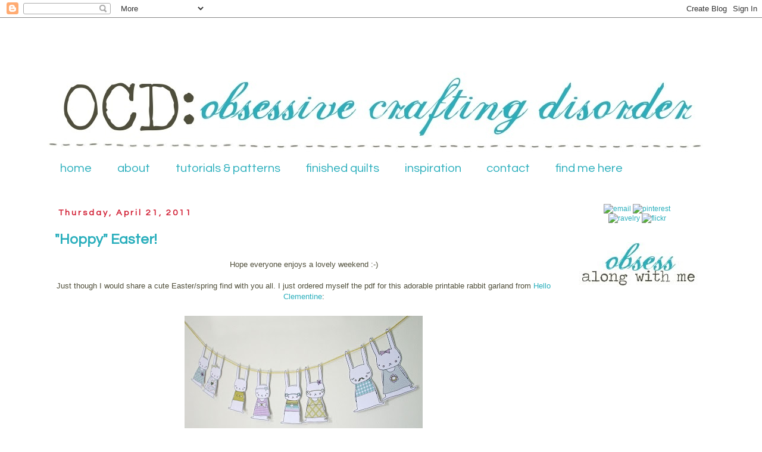

--- FILE ---
content_type: text/html; charset=UTF-8
request_url: https://ocd-obsessivecraftingdisorder.blogspot.com/2011/04/hoppy-easter.html?showComment=1303427286483
body_size: 15206
content:
<!DOCTYPE html>
<html class='v2' dir='ltr' xmlns='http://www.w3.org/1999/xhtml' xmlns:b='http://www.google.com/2005/gml/b' xmlns:data='http://www.google.com/2005/gml/data' xmlns:expr='http://www.google.com/2005/gml/expr'>
<head>
<link href='https://www.blogger.com/static/v1/widgets/335934321-css_bundle_v2.css' rel='stylesheet' type='text/css'/>
<link href="//fonts.googleapis.com/css?family=Questrial" rel="stylesheet" type="text/css">
<meta content='IE=EmulateIE7' http-equiv='X-UA-Compatible'/>
<meta content='width=1100' name='viewport'/>
<meta content='text/html; charset=UTF-8' http-equiv='Content-Type'/>
<meta content='blogger' name='generator'/>
<link href='https://ocd-obsessivecraftingdisorder.blogspot.com/favicon.ico' rel='icon' type='image/x-icon'/>
<link href='http://ocd-obsessivecraftingdisorder.blogspot.com/2011/04/hoppy-easter.html' rel='canonical'/>
<link rel="alternate" type="application/atom+xml" title="ocd: obsessive crafting disorder - Atom" href="https://ocd-obsessivecraftingdisorder.blogspot.com/feeds/posts/default" />
<link rel="alternate" type="application/rss+xml" title="ocd: obsessive crafting disorder - RSS" href="https://ocd-obsessivecraftingdisorder.blogspot.com/feeds/posts/default?alt=rss" />
<link rel="service.post" type="application/atom+xml" title="ocd: obsessive crafting disorder - Atom" href="https://www.blogger.com/feeds/7846470566746088487/posts/default" />

<link rel="alternate" type="application/atom+xml" title="ocd: obsessive crafting disorder - Atom" href="https://ocd-obsessivecraftingdisorder.blogspot.com/feeds/4353209123467307858/comments/default" />
<!--Can't find substitution for tag [blog.ieCssRetrofitLinks]-->
<link href='https://blogger.googleusercontent.com/img/b/R29vZ2xl/AVvXsEhlxS7jOgjH7tQQKa8BCGO_I6fxBN4rFHI0bUXNhE-eE4F2IBs8VBvZqLfi5BM5xCp8LOxde2id1R-za6i6oc_j40Q6mzSni229bCh3rNsZzlkTvSfn6EjE910ys-qqbvV3gn2dCjDMesI/s400/rabbit+garland.bmp' rel='image_src'/>
<meta content='http://ocd-obsessivecraftingdisorder.blogspot.com/2011/04/hoppy-easter.html' property='og:url'/>
<meta content='&quot;Hoppy&quot; Easter!' property='og:title'/>
<meta content='Hope everyone enjoys a lovely weekend :-) Just though I would share a cute Easter/spring find with you all. I just ordered myself the pdf fo...' property='og:description'/>
<meta content='https://blogger.googleusercontent.com/img/b/R29vZ2xl/AVvXsEhlxS7jOgjH7tQQKa8BCGO_I6fxBN4rFHI0bUXNhE-eE4F2IBs8VBvZqLfi5BM5xCp8LOxde2id1R-za6i6oc_j40Q6mzSni229bCh3rNsZzlkTvSfn6EjE910ys-qqbvV3gn2dCjDMesI/w1200-h630-p-k-no-nu/rabbit+garland.bmp' property='og:image'/>
<title>ocd: obsessive crafting disorder: "Hoppy" Easter!</title>
<style type='text/css'>@font-face{font-family:'Bentham';font-style:normal;font-weight:400;font-display:swap;src:url(//fonts.gstatic.com/s/bentham/v20/VdGeAZQPEpYfmHglGWUxCbSJ7y9Y2g.woff2)format('woff2');unicode-range:U+0100-02BA,U+02BD-02C5,U+02C7-02CC,U+02CE-02D7,U+02DD-02FF,U+0304,U+0308,U+0329,U+1D00-1DBF,U+1E00-1E9F,U+1EF2-1EFF,U+2020,U+20A0-20AB,U+20AD-20C0,U+2113,U+2C60-2C7F,U+A720-A7FF;}@font-face{font-family:'Bentham';font-style:normal;font-weight:400;font-display:swap;src:url(//fonts.gstatic.com/s/bentham/v20/VdGeAZQPEpYfmHglGWsxCbSJ7y8.woff2)format('woff2');unicode-range:U+0000-00FF,U+0131,U+0152-0153,U+02BB-02BC,U+02C6,U+02DA,U+02DC,U+0304,U+0308,U+0329,U+2000-206F,U+20AC,U+2122,U+2191,U+2193,U+2212,U+2215,U+FEFF,U+FFFD;}</style>
<style id='page-skin-1' type='text/css'><!--
/*
-----------------------------------------------
Blogger Template Style
Name:     Simple
Designer: Josh Peterson
URL:      www.noaesthetic.com
----------------------------------------------- */
/* Variable definitions
====================
<Variable name="keycolor" description="Main Color" type="color" default="#66bbdd"/>
<Group description="Page Text" selector="body">
<Variable name="body.font" description="Font" type="font"
default="normal normal 12px Arial, Tahoma, Helvetica, FreeSans, sans-serif"/>
<Variable name="body.text.color" description="Text Color" type="color" default="#222222"/>
</Group>
<Group description="Backgrounds" selector=".body-fauxcolumns-outer">
<Variable name="body.background.color" description="Outer Background" type="color" default="#66bbdd"/>
<Variable name="content.background.color" description="Main Background" type="color" default="#ffffff"/>
<Variable name="header.background.color" description="Header Background" type="color" default="transparent"/>
</Group>
<Group description="Links" selector=".main-outer">
<Variable name="link.color" description="Link Color" type="color" default="#29aebc"/>
<Variable name="link.visited.color" description="Visited Color" type="color" default="#888888"/>
<Variable name="link.hover.color" description="Hover Color" type="color" default="#29aebc"/>
</Group>
<Group description="Blog Title" selector=".header h1">
<Variable name="header.font" description="Font" type="font"
default="normal normal 60px Arial, Tahoma, Helvetica, FreeSans, sans-serif"/>
<Variable name="header.text.color" description="Title Color" type="color" default="#3399bb" />
</Group>
<Group description="Blog Description" selector=".header .description">
<Variable name="description.text.color" description="Description Color" type="color"
default="#777777" />
</Group>
<Group description="Tabs Text" selector=".tabs-inner .widget li a">
<Variable name="tabs.font" description="Font" type="font"
default="normal normal 14px Arial, Tahoma, Helvetica, FreeSans, sans-serif"/>
<Variable name="tabs.text.color" description="Text Color" type="color" default="#29aebc"/>
<Variable name="tabs.selected.text.color" description="Selected Color" type="color" default="#4f4e3a"/>
</Group>
<Group description="Tabs Background" selector=".tabs-outer .PageList">
<Variable name="tabs.background.color" description="Background Color" type="color" default="#f5f5f5"/>
<Variable name="tabs.selected.background.color" description="Selected Color" type="color" default="#eeeeee"/>
</Group>
<Group description="Post Title" selector="h3.post-title, .comments h4">
<Variable name="post.title.font" description="Font" type="font"
default="normal normal 22px Arial, Tahoma, Helvetica, FreeSans, sans-serif"/>
</Group>
<Group description="Date Header" selector=".date-header">
<Variable name="date.header.color" description="Text Color" type="color"
default="#666666"/>
<Variable name="date.header.background.color" description="Background Color" type="color"
default="transparent"/>
</Group>
<Group description="Post Footer" selector=".post-footer">
<Variable name="post.footer.text.color" description="Text Color" type="color" default="#666666"/>
<Variable name="post.footer.background.color" description="Background Color" type="color"
default="#f9f9f9"/>
<Variable name="post.footer.border.color" description="Shadow Color" type="color" default="#eeeeee"/>
</Group>
<Group description="Gadgets" selector="h2">
<Variable name="widget.title.font" description="Title Font" type="font"
default="normal bold 11px Arial, Tahoma, Helvetica, FreeSans, sans-serif"/>
<Variable name="widget.title.text.color" description="Title Color" type="color" default="#000000"/>
<Variable name="widget.alternate.text.color" description="Alternate Color" type="color" default="#999999"/>
</Group>
<Group description="Images" selector=".main-inner">
<Variable name="image.background.color" description="Background Color" type="color" default="#ffffff"/>
<Variable name="image.border.color" description="Border Color" type="color" default="#eeeeee"/>
<Variable name="image.text.color" description="Caption Text Color" type="color" default="#666666"/>
</Group>
<Group description="Accents" selector=".content-inner">
<Variable name="body.rule.color" description="Separator Line Color" type="color" default="#eeeeee"/>
<Variable name="tabs.border.color" description="Tabs Border Color" type="color" default="transparent"/>
</Group>
<Variable name="body.background" description="Body Background" type="background"
color="#ffffff" default="$(color) none repeat scroll top left"/>
<Variable name="body.background.override" description="Body Background Override" type="string" default=""/>
<Variable name="body.background.gradient.cap" description="Body Gradient Cap" type="url"
default="url(http://www.blogblog.com/1kt/simple/gradients_light.png)"/>
<Variable name="body.background.gradient.tile" description="Body Gradient Tile" type="url"
default="url(http://www.blogblog.com/1kt/simple/body_gradient_tile_light.png)"/>
<Variable name="content.background.color.selector" description="Content Background Color Selector" type="string" default=".content-inner"/>
<Variable name="content.padding" description="Content Padding" type="length" default="10px"/>
<Variable name="content.padding.horizontal" description="Content Horizontal Padding" type="length" default="10px"/>
<Variable name="content.shadow.spread" description="Content Shadow Spread" type="length" default="40px"/>
<Variable name="content.shadow.spread.webkit" description="Content Shadow Spread (WebKit)" type="length" default="5px"/>
<Variable name="content.shadow.spread.ie" description="Content Shadow Spread (IE)" type="length" default="10px"/>
<Variable name="main.border.width" description="Main Border Width" type="length" default="0"/>
<Variable name="header.background.gradient" description="Header Gradient" type="url" default="none"/>
<Variable name="header.shadow.offset.left" description="Header Shadow Offset Left" type="length" default="-1px"/>
<Variable name="header.shadow.offset.top" description="Header Shadow Offset Top" type="length" default="-1px"/>
<Variable name="header.shadow.spread" description="Header Shadow Spread" type="length" default="1px"/>
<Variable name="header.padding" description="Header Padding" type="length" default="30px"/>
<Variable name="header.border.size" description="Header Border Size" type="length" default="1px"/>
<Variable name="header.bottom.border.size" description="Header Bottom Border Size" type="length" default="1px"/>
<Variable name="header.border.horizontalsize" description="Header Horizontal Border Size" type="length" default="0"/>
<Variable name="description.text.size" description="Description Text Size" type="string" default="140%"/>
<Variable name="tabs.margin.top" description="Tabs Margin Top" type="length" default="0" />
<Variable name="tabs.margin.side" description="Tabs Side Margin" type="length" default="30px" />
<Variable name="tabs.background.gradient" description="Tabs Background Gradient" type="url"
default="url(http://www.blogblog.com/1kt/simple/gradients_light.png)"/>
<Variable name="tabs.border.width" description="Tabs Border Width" type="length" default="1px"/>
<Variable name="tabs.bevel.border.width" description="Tabs Bevel Border Width" type="length" default="1px"/>
<Variable name="date.header.padding" description="Date Header Padding" type="string" default="inherit"/>
<Variable name="date.header.letterspacing" description="Date Header Letter Spacing" type="string" default="inherit"/>
<Variable name="date.header.margin" description="Date Header Margin" type="string" default="inherit"/>
<Variable name="post.margin.bottom" description="Post Bottom Margin" type="length" default="25px"/>
<Variable name="image.border.small.size" description="Image Border Small Size" type="length" default="2px"/>
<Variable name="image.border.large.size" description="Image Border Large Size" type="length" default="5px"/>
<Variable name="page.width.selector" description="Page Width Selector" type="string" default=".region-inner"/>
<Variable name="page.width" description="Page Width" type="string" default="auto"/>
<Variable name="main.section.margin" description="Main Section Margin" type="length" default="15px"/>
<Variable name="main.padding" description="Main Padding" type="length" default="15px"/>
<Variable name="main.padding.top" description="Main Padding Top" type="length" default="30px"/>
<Variable name="main.padding.bottom" description="Main Padding Bottom" type="length" default="30px"/>
<Variable name="paging.background"
color="#ffffff"
description="Background of blog paging area" type="background"
default="transparent none no-repeat scroll top center"/>
<Variable name="footer.bevel" description="Bevel border length of footer" type="length" default="0"/>
<Variable name="mobile.background.overlay" description="Mobile Background Overlay" type="string"
default="transparent none repeat scroll top left"/>
<Variable name="mobile.background.size" description="Mobile Background Size" type="string" default="auto"/>
<Variable name="mobile.button.color" description="Mobile Button Color" type="color" default="#ffffff" />
<Variable name="startSide" description="Side where text starts in blog language" type="automatic" default="left"/>
<Variable name="endSide" description="Side where text ends in blog language" type="automatic" default="right"/>
*/
/* Content
----------------------------------------------- */
body {
font: normal normal 12px 'Trebuchet MS', Trebuchet, Verdana, sans-serif;
color: #666666;
background: #ffffff none no-repeat scroll center center;
padding: 0 0 0 0;
}
html body .region-inner {
min-width: 0;
max-width: 100%;
width: auto;
}
a:link {
text-decoration:none;
color: #29aebc;
}
a:visited {
text-decoration:none;
color: #888888;
}
a:hover {
text-decoration:underline;
color: #d22136;
}
.body-fauxcolumn-outer .fauxcolumn-inner {
background: transparent none repeat scroll top left;
_background-image: none;
}
.body-fauxcolumn-outer .cap-top {
position: absolute;
z-index: 1;
height: 400px;
width: 100%;
background: #ffffff none no-repeat scroll center center;
}
.body-fauxcolumn-outer .cap-top .cap-left {
width: 100%;
background: transparent none repeat-x scroll top left;
_background-image: none;
}
.content-outer {
-moz-box-shadow: 0 0 0 rgba(0, 0, 0, .15);
-webkit-box-shadow: 0 0 0 rgba(0, 0, 0, .15);
-goog-ms-box-shadow: 0 0 0 #333333;
box-shadow: 0 0 0 rgba(0, 0, 0, .15);
margin-bottom: 1px;
}
.content-inner {
padding: 10px 40px;
}
.content-inner {
background-color: #ffffff;
}
/* Header
----------------------------------------------- */
.header-outer {
background: transparent none repeat-x scroll 0 -400px;
_background-image: none;
border-top:  0px dashed #D22136;
border-right:  0px dashed #D22136;
border-bottom:  0px dashed #D22136;
border-left:  0px dashed #D22136;
}
.Header h1 {
font: normal normal 40px 'Trebuchet MS',Trebuchet,Verdana,sans-serif;
color: #000000;
text-shadow: 0 0 0 rgba(0, 0, 0, .2);
}
.Header h1 a {
color: #000000;
}
.Header .description {
font-size: 18px;
color: #000000;
}
.header-inner .Header .titlewrapper {
padding: 22px 0;
}
.header-inner .Header .descriptionwrapper {
padding: 0 0;
}
/* Tabs
----------------------------------------------- */
.tabs-inner .section:first-child {
border-top: 0 solid #ffffff;
}
.tabs-inner .section:first-child ul {
margin-top: -1px;
border-top: 1px solid #ffffff;
border-left: 1px solid #ffffff;
border-right: 1px solid #ffffff;
}
.tabs-inner .widget ul {
background: transparent none repeat-x scroll 0 -800px;
_background-image: none;
border-bottom: 1px solid #ffffff;
margin-top: 0;
margin-left: -30px;
margin-right: -30px;
}
.tabs-inner .widget li a {
display: inline-block;
padding: .6em 1em;
font-family: 'Questrial', sans-serif;
font-size: 170%;
border-left: 1px solid #ffffff;
border-right: 1px solid #ffffff;
}
.tabs-inner .widget li:first-child a {
border-left: none;
}
.tabs-inner .widget li.selected a, .tabs-inner .widget li a:hover {
background-color: #ffffff;
text-decoration: none;
}
/* Columns
----------------------------------------------- */
.main-outer {
border-top: 0 solid transparent;
}
.fauxcolumn-left-outer .fauxcolumn-inner {
border-right: 1px solid transparent;
}
.fauxcolumn-right-outer .fauxcolumn-inner {
border-left: 1px solid transparent;
}
/* Headings
----------------------------------------------- */
h2 {
margin: 0 0 1em 0;
font-family: 'Questrial', sans-serif;
color: #29aebc;
font-size: 150%;
text-transform: none;
}
/* Widgets
----------------------------------------------- */
.widget .zippy {
color: #29aebc;
text-shadow: 2px 2px 1px rgba(0, 0, 0, .1);
}
.widget .popular-posts ul {
list-style: none;
}
/* Posts
----------------------------------------------- */
.date-header span {
font-family: 'Questrial', sans-serif;
font-size: 80%;
background-color: #ffffff;
color: #d22136;
padding: 0.4em;
letter-spacing: 3px;
margin: inherit;
}
.main-inner {
padding-top: 35px;
padding-bottom: 65px;
}
.main-inner .column-center-inner {
padding: 0 0;
}
.main-inner .column-center-inner .section {
margin: 0 1em;
}
.post {
margin: 0 0 45px 0;
}
h3.post-title, .comments h4 {
font-family: 'Questrial', sans-serif;
font-size: 200%;
color: #29aebc;
margin: .75em 0 0;
}
.post-body {
font-size: 110%;
color: #4f4e3a;
line-height: 1.4;
position: relative;
}
.post-body img, .post-body .tr-caption-container, .Profile img, .Image img,
.BlogList .item-thumbnail img {
padding: 2px;
background: #ffffff;
border: 0px solid #ffffff;
-moz-box-shadow: 0px 0px 0px rgba(0, 0, 0, .1);
-webkit-box-shadow: 0px 0px 0px rgba(0, 0, 0, .1);
box-shadow: 0px 0px 0px rgba(0, 0, 0, .1);
}
.post-body img, .post-body .tr-caption-container {
padding: 5px;
}
.post-body .tr-caption-container {
color: #666666;
}
.post-body .tr-caption-container img {
padding: 0;
background: transparent;
border: none;
-moz-box-shadow: 0 0 0 rgba(0, 0, 0, .1);
-webkit-box-shadow: 0 0 0 rgba(0, 0, 0, .1);
box-shadow: 0 0 0 rgba(0, 0, 0, .1);
}
.post-header {
margin: 0 0 1.5em;
line-height: 1.6;
font-size: 90%;
}
.post-footer {
margin: 20px -2px 0;
padding: 5px 10px;
color: #666666;
background-color: #ffffff;
border-bottom: 1px solid 4f4e3a;
line-height: 1.6;
font-size: 90%;
}
#comments .comment-author {
padding-top: 1.5em;
border-top: 3px dashed #d22136;
background-position: 0 1.5em;
}
#comments .comment-author:first-child {
padding-top: 0;
border-top: none;
}
.avatar-image-container {
margin: .2em 0 0;
}
#comments .avatar-image-container img {
border: 1px solid #ffffff;
}
/* Accents
---------------------------------------------- */
.section-columns td.columns-cell {
border-left: 1px solid transparent;
}
.blog-pager {
background: transparent url(//www.blogblog.com/1kt/simple/paging_dot.png) repeat-x scroll top center;
}
.blog-pager-older-link, .home-link,
.blog-pager-newer-link {
background-color: #ffffff;
padding: 5px;
}
.footer-outer {
border-top: 1px dashed #d22136;
}
/* Mobile
----------------------------------------------- */
body.mobile  {
background-size: auto;
}
.mobile .body-fauxcolumn-outer {
background: transparent none repeat scroll top left;
}
.mobile .body-fauxcolumn-outer .cap-top {
background-size: 100% auto;
}
.mobile .content-outer {
-webkit-box-shadow: 0 0 3px rgba(0, 0, 0, .15);
box-shadow: 0 0 3px rgba(0, 0, 0, .15);
padding: 0 0;
}
body.mobile .AdSense {
margin: 0 -0;
}
.mobile .tabs-inner .widget ul {
margin-left: 0;
margin-right: 0;
}
.mobile .post {
margin: 0;
}
.mobile .main-inner .column-center-inner .section {
margin: 0;
}
.mobile .date-header span {
padding: 0.1em 10px;
margin: 0 -10px;
}
.mobile h3.post-title {
margin: 0;
}
.mobile .blog-pager {
background: transparent none no-repeat scroll top center;
}
.mobile .footer-outer {
border-top: none;
}
.mobile .main-inner, .mobile .footer-inner {
background-color: #ffffff;
}
.mobile-index-contents {
color: #666666;
}
.mobile-link-button {
background-color: #29aebc;
}
.mobile-link-button a:link, .mobile-link-button a:visited {
color: #ffffff;
}
.mobile .tabs-inner .section:first-child {
border-top: none;
}
.mobile .tabs-inner .PageList .widget-content {
background-color: #eeeeee;
color: #4f4e3a;
border-top: 1px solid #ffffff;
border-bottom: 1px solid #ffffff;
}
.mobile .tabs-inner .PageList .widget-content .pagelist-arrow {
border-left: 1px solid #ffffff;
}

--></style>
<style id='template-skin-1' type='text/css'><!--
body {
min-width: 1200px;
}
.content-outer, .content-fauxcolumn-outer, .region-inner {
min-width: 1200px;
max-width: 1200px;
_width: 1200px;
}
.main-inner .columns {
padding-left: 0px;
padding-right: 260px;
}
.main-inner .fauxcolumn-center-outer {
left: 0px;
right: 260px;
/* IE6 does not respect left and right together */
_width: expression(this.parentNode.offsetWidth -
parseInt("0px") -
parseInt("260px") + 'px');
}
.main-inner .fauxcolumn-left-outer {
width: 0px;
}
.main-inner .fauxcolumn-right-outer {
width: 260px;
}
.main-inner .column-left-outer {
width: 0px;
right: 100%;
margin-left: -0px;
}
.main-inner .column-right-outer {
width: 260px;
margin-right: -260px;
}
#layout {
min-width: 0;
}
#layout .content-outer {
min-width: 0;
width: 800px;
}
#layout .region-inner {
min-width: 0;
width: auto;
}
--></style>
<link href='https://www.blogger.com/dyn-css/authorization.css?targetBlogID=7846470566746088487&amp;zx=e3a579ab-f0db-456d-8c98-14947e37558a' media='none' onload='if(media!=&#39;all&#39;)media=&#39;all&#39;' rel='stylesheet'/><noscript><link href='https://www.blogger.com/dyn-css/authorization.css?targetBlogID=7846470566746088487&amp;zx=e3a579ab-f0db-456d-8c98-14947e37558a' rel='stylesheet'/></noscript>
<meta name='google-adsense-platform-account' content='ca-host-pub-1556223355139109'/>
<meta name='google-adsense-platform-domain' content='blogspot.com'/>

</head>
<body class='loading'>
<div class='navbar section' id='navbar'><div class='widget Navbar' data-version='1' id='Navbar1'><script type="text/javascript">
    function setAttributeOnload(object, attribute, val) {
      if(window.addEventListener) {
        window.addEventListener('load',
          function(){ object[attribute] = val; }, false);
      } else {
        window.attachEvent('onload', function(){ object[attribute] = val; });
      }
    }
  </script>
<div id="navbar-iframe-container"></div>
<script type="text/javascript" src="https://apis.google.com/js/platform.js"></script>
<script type="text/javascript">
      gapi.load("gapi.iframes:gapi.iframes.style.bubble", function() {
        if (gapi.iframes && gapi.iframes.getContext) {
          gapi.iframes.getContext().openChild({
              url: 'https://www.blogger.com/navbar/7846470566746088487?po\x3d4353209123467307858\x26origin\x3dhttps://ocd-obsessivecraftingdisorder.blogspot.com',
              where: document.getElementById("navbar-iframe-container"),
              id: "navbar-iframe"
          });
        }
      });
    </script><script type="text/javascript">
(function() {
var script = document.createElement('script');
script.type = 'text/javascript';
script.src = '//pagead2.googlesyndication.com/pagead/js/google_top_exp.js';
var head = document.getElementsByTagName('head')[0];
if (head) {
head.appendChild(script);
}})();
</script>
</div></div>
<div class='body-fauxcolumns'>
<div class='fauxcolumn-outer body-fauxcolumn-outer'>
<div class='cap-top'>
<div class='cap-left'></div>
<div class='cap-right'></div>
</div>
<div class='fauxborder-left'>
<div class='fauxborder-right'></div>
<div class='fauxcolumn-inner'>
</div>
</div>
<div class='cap-bottom'>
<div class='cap-left'></div>
<div class='cap-right'></div>
</div>
</div>
</div>
<div class='content'>
<div class='content-fauxcolumns'>
<div class='fauxcolumn-outer content-fauxcolumn-outer'>
<div class='cap-top'>
<div class='cap-left'></div>
<div class='cap-right'></div>
</div>
<div class='fauxborder-left'>
<div class='fauxborder-right'></div>
<div class='fauxcolumn-inner'>
</div>
</div>
<div class='cap-bottom'>
<div class='cap-left'></div>
<div class='cap-right'></div>
</div>
</div>
</div>
<div class='content-outer'>
<div class='content-cap-top cap-top'>
<div class='cap-left'></div>
<div class='cap-right'></div>
</div>
<div class='fauxborder-left content-fauxborder-left'>
<div class='fauxborder-right content-fauxborder-right'></div>
<div class='content-inner'>
<header>
<div class='header-outer'>
<div class='header-cap-top cap-top'>
<div class='cap-left'></div>
<div class='cap-right'></div>
</div>
<div class='fauxborder-left header-fauxborder-left'>
<div class='fauxborder-right header-fauxborder-right'></div>
<div class='region-inner header-inner'>
<div class='header section' id='header'><div class='widget Header' data-version='1' id='Header1'>
<div id='header-inner'>
<a href='https://ocd-obsessivecraftingdisorder.blogspot.com/' style='display: block'>
<img alt='ocd: obsessive crafting disorder' height='219px; ' id='Header1_headerimg' src='https://blogger.googleusercontent.com/img/b/R29vZ2xl/AVvXsEjUuflmyivJg5uiBIUl3JBe8L9I6Zv1Vm7SO6F04YCQrQ6WZvcKDArQmTocMBNJaY5OMJ3jl9f1_3P1Mlk6sgouAX4ydDEa8yP5vyB9RKIpo38U-5lv1k1qE8OH6skGePly5Z_EVjHSbd8/s1120/ocd+blog+different+font+stitching.jpg' style='display: block' width='1100px; '/>
</a>
</div>
</div></div>
</div>
</div>
<div class='header-cap-bottom cap-bottom'>
<div class='cap-left'></div>
<div class='cap-right'></div>
</div>
</div>
</header>
<div class='tabs-outer'>
<div class='tabs-cap-top cap-top'>
<div class='cap-left'></div>
<div class='cap-right'></div>
</div>
<div class='fauxborder-left tabs-fauxborder-left'>
<div class='fauxborder-right tabs-fauxborder-right'></div>
<div class='region-inner tabs-inner'>
<div class='tabs section' id='crosscol'><div class='widget PageList' data-version='1' id='PageList1'>
<h2>Pages</h2>
<div class='widget-content'>
<ul>
<li>
<a href='https://ocd-obsessivecraftingdisorder.blogspot.com/'>home</a>
</li>
<li>
<a href='https://ocd-obsessivecraftingdisorder.blogspot.com/p/about.html'>about</a>
</li>
<li>
<a href='https://ocd-obsessivecraftingdisorder.blogspot.com/p/tutorials-patterns.html'>tutorials &amp; patterns</a>
</li>
<li>
<a href='https://ocd-obsessivecraftingdisorder.blogspot.com/p/finished-quilts.html'>finished quilts</a>
</li>
<li>
<a href='https://ocd-obsessivecraftingdisorder.blogspot.com/p/inspiration.html'>inspiration</a>
</li>
<li>
<a href='https://ocd-obsessivecraftingdisorder.blogspot.com/p/contact.html'>contact</a>
</li>
<li>
<a href='https://ocd-obsessivecraftingdisorder.blogspot.com/p/find-me-here.html'>find me here</a>
</li>
</ul>
<div class='clear'></div>
</div>
</div></div>
<div class='tabs no-items section' id='crosscol-overflow'></div>
</div>
</div>
<div class='tabs-cap-bottom cap-bottom'>
<div class='cap-left'></div>
<div class='cap-right'></div>
</div>
</div>
<div class='main-outer'>
<div class='main-cap-top cap-top'>
<div class='cap-left'></div>
<div class='cap-right'></div>
</div>
<div class='fauxborder-left main-fauxborder-left'>
<div class='fauxborder-right main-fauxborder-right'></div>
<div class='region-inner main-inner'>
<div class='columns fauxcolumns'>
<div class='fauxcolumn-outer fauxcolumn-center-outer'>
<div class='cap-top'>
<div class='cap-left'></div>
<div class='cap-right'></div>
</div>
<div class='fauxborder-left'>
<div class='fauxborder-right'></div>
<div class='fauxcolumn-inner'>
</div>
</div>
<div class='cap-bottom'>
<div class='cap-left'></div>
<div class='cap-right'></div>
</div>
</div>
<div class='fauxcolumn-outer fauxcolumn-left-outer'>
<div class='cap-top'>
<div class='cap-left'></div>
<div class='cap-right'></div>
</div>
<div class='fauxborder-left'>
<div class='fauxborder-right'></div>
<div class='fauxcolumn-inner'>
</div>
</div>
<div class='cap-bottom'>
<div class='cap-left'></div>
<div class='cap-right'></div>
</div>
</div>
<div class='fauxcolumn-outer fauxcolumn-right-outer'>
<div class='cap-top'>
<div class='cap-left'></div>
<div class='cap-right'></div>
</div>
<div class='fauxborder-left'>
<div class='fauxborder-right'></div>
<div class='fauxcolumn-inner'>
</div>
</div>
<div class='cap-bottom'>
<div class='cap-left'></div>
<div class='cap-right'></div>
</div>
</div>
<!-- corrects IE6 width calculation -->
<div class='columns-inner'>
<div class='column-center-outer'>
<div class='column-center-inner'>
<div class='main section' id='main'><div class='widget Blog' data-version='1' id='Blog1'>
<div class='blog-posts hfeed'>

          <div class="date-outer">
        
<h2 class='date-header'><span>Thursday, April 21, 2011</span></h2>

          <div class="date-posts">
        
<div class='post-outer'>
<div class='post hentry uncustomized-post-template' itemprop='blogPost' itemscope='itemscope' itemtype='http://schema.org/BlogPosting'>
<meta content='https://blogger.googleusercontent.com/img/b/R29vZ2xl/AVvXsEhlxS7jOgjH7tQQKa8BCGO_I6fxBN4rFHI0bUXNhE-eE4F2IBs8VBvZqLfi5BM5xCp8LOxde2id1R-za6i6oc_j40Q6mzSni229bCh3rNsZzlkTvSfn6EjE910ys-qqbvV3gn2dCjDMesI/s400/rabbit+garland.bmp' itemprop='image_url'/>
<meta content='7846470566746088487' itemprop='blogId'/>
<meta content='4353209123467307858' itemprop='postId'/>
<a name='4353209123467307858'></a>
<h3 class='post-title entry-title' itemprop='name'>
"Hoppy" Easter!
</h3>
<div class='post-header'>
<div class='post-header-line-1'></div>
</div>
<div class='post-body entry-content' id='post-body-4353209123467307858' itemprop='description articleBody'>
<div align="center">Hope everyone enjoys a lovely weekend :-)<br /><br />Just though I would share a cute Easter/spring find with you all. I just ordered myself the pdf for this adorable printable rabbit garland from <a href="http://www.etsy.com/shop/helloclementine">Hello Clementine</a>:<br /><br /></div><img alt="" border="0" id="BLOGGER_PHOTO_ID_5597857915008922242" src="https://blogger.googleusercontent.com/img/b/R29vZ2xl/AVvXsEhlxS7jOgjH7tQQKa8BCGO_I6fxBN4rFHI0bUXNhE-eE4F2IBs8VBvZqLfi5BM5xCp8LOxde2id1R-za6i6oc_j40Q6mzSni229bCh3rNsZzlkTvSfn6EjE910ys-qqbvV3gn2dCjDMesI/s400/rabbit+garland.bmp" style="TEXT-ALIGN: center; MARGIN: 0px auto 10px; WIDTH: 400px; DISPLAY: block; HEIGHT: 246px; CURSOR: hand" /> <br /><p align="center"><span style="font-size:78%;">(photo by Hello Clementine</span>)<br /><br />It comes with a series of rabbits and clothes that you can cut out and use to dress them, paper doll style. I printed a stack for my kids and it kept them busy for hours. HOURS, I say!!<br /><p align="center">So much fun.<br /></p><a href="https://blogger.googleusercontent.com/img/b/R29vZ2xl/AVvXsEiMAprEY4vaYyfOx7-eehJKbVJYoIb0eIzcukqTdARe5nlpxkrwe5GNWd-UlaAZCA5BYioqV9DtQdiQxlekkLM5189765HxWfU2MxL1P2SUQdYsB2i16GFv69XopJrhyphenhyphen85szJn1FinOs_c/s1600/rabbit+garland+2.jpg"><img alt="" border="0" id="BLOGGER_PHOTO_ID_5597858563824362994" src="https://blogger.googleusercontent.com/img/b/R29vZ2xl/AVvXsEiMAprEY4vaYyfOx7-eehJKbVJYoIb0eIzcukqTdARe5nlpxkrwe5GNWd-UlaAZCA5BYioqV9DtQdiQxlekkLM5189765HxWfU2MxL1P2SUQdYsB2i16GFv69XopJrhyphenhyphen85szJn1FinOs_c/s400/rabbit+garland+2.jpg" style="TEXT-ALIGN: center; MARGIN: 0px auto 10px; WIDTH: 400px; DISPLAY: block; HEIGHT: 372px; CURSOR: hand" /></a>You can also request the already dressed "bonus bunnies" for free with your order, which I printed onto transfer paper to make this cute little tank top. A super quick and easy project!<br /><br /><a href="https://blogger.googleusercontent.com/img/b/R29vZ2xl/AVvXsEg_AFWh09mb3qdinHPkwv1sdpIFVXc_RbGegmEPdsqvDiNnzJiafFYpQP5al-lRP6hkfcePOLmsJEop8_ZDD0M_f0lgUq3ZfcGDjXTTyIQuPdECsJsWwg4DtT68WM8GPDPRbVCCAlUAxaU/s1600/P1030012.jpg"><img alt="" border="0" id="BLOGGER_PHOTO_ID_5598022961411404978" src="https://blogger.googleusercontent.com/img/b/R29vZ2xl/AVvXsEg_AFWh09mb3qdinHPkwv1sdpIFVXc_RbGegmEPdsqvDiNnzJiafFYpQP5al-lRP6hkfcePOLmsJEop8_ZDD0M_f0lgUq3ZfcGDjXTTyIQuPdECsJsWwg4DtT68WM8GPDPRbVCCAlUAxaU/s400/P1030012.jpg" style="TEXT-ALIGN: center; MARGIN: 0px auto 10px; WIDTH: 400px; DISPLAY: block; HEIGHT: 300px; CURSOR: hand" /></a>" Hoppy" Easter!
<div style='clear: both;'></div>
</div>
<div class='post-footer'>
<div class='post-footer-line post-footer-line-1'>
<span class='post-author vcard'>
Posted by
<span class='fn' itemprop='author' itemscope='itemscope' itemtype='http://schema.org/Person'>
<meta content='https://www.blogger.com/profile/12883718447957850898' itemprop='url'/>
<a class='g-profile' href='https://www.blogger.com/profile/12883718447957850898' rel='author' title='author profile'>
<span itemprop='name'>Kristie</span>
</a>
</span>
</span>
<span class='post-timestamp'>
at
<meta content='http://ocd-obsessivecraftingdisorder.blogspot.com/2011/04/hoppy-easter.html' itemprop='url'/>
<a class='timestamp-link' href='https://ocd-obsessivecraftingdisorder.blogspot.com/2011/04/hoppy-easter.html' rel='bookmark' title='permanent link'><abbr class='published' itemprop='datePublished' title='2011-04-21T08:01:00-05:00'>8:01&#8239;AM</abbr></a>
</span>
<span class='post-comment-link'>
</span>
<span class='post-icons'>
<span class='item-control blog-admin pid-648068385'>
<a href='https://www.blogger.com/post-edit.g?blogID=7846470566746088487&postID=4353209123467307858&from=pencil' title='Edit Post'>
<img alt='' class='icon-action' height='18' src='https://resources.blogblog.com/img/icon18_edit_allbkg.gif' width='18'/>
</a>
</span>
</span>
<div class='post-share-buttons goog-inline-block'>
</div>
</div>
<div class='post-footer-line post-footer-line-2'>
<span class='post-labels'>
</span>
</div>
<div class='post-footer-line post-footer-line-3'>
<span class='post-location'>
</span>
</div>
</div>
</div>
<div class='comments' id='comments'>
<a name='comments'></a>
<h4>3 comments:</h4>
<div id='Blog1_comments-block-wrapper'>
<dl class='avatar-comment-indent' id='comments-block'>
<dt class='comment-author ' id='c985546239420291601'>
<a name='c985546239420291601'></a>
<div class="avatar-image-container vcard"><span dir="ltr"><a href="https://www.blogger.com/profile/05048220147119465113" target="" rel="nofollow" onclick="" class="avatar-hovercard" id="av-985546239420291601-05048220147119465113"><img src="https://resources.blogblog.com/img/blank.gif" width="35" height="35" class="delayLoad" style="display: none;" longdesc="//blogger.googleusercontent.com/img/b/R29vZ2xl/AVvXsEhxr9ci3MM1WhoyFWLSln7sHiUhHzL5reRAm7SCu_58VrlAZ9UXqX6zHbB4nhIWl8ORTLv2xbcUBRoMaKoLRi8DND_2dpv5_8zVcy3QkSTJww9DTL0-qYhDGItd1p2NlKY/s45-c/36.jpg" alt="" title="*kate">

<noscript><img src="//blogger.googleusercontent.com/img/b/R29vZ2xl/AVvXsEhxr9ci3MM1WhoyFWLSln7sHiUhHzL5reRAm7SCu_58VrlAZ9UXqX6zHbB4nhIWl8ORTLv2xbcUBRoMaKoLRi8DND_2dpv5_8zVcy3QkSTJww9DTL0-qYhDGItd1p2NlKY/s45-c/36.jpg" width="35" height="35" class="photo" alt=""></noscript></a></span></div>
<a href='https://www.blogger.com/profile/05048220147119465113' rel='nofollow'>*kate</a>
said...
</dt>
<dd class='comment-body' id='Blog1_cmt-985546239420291601'>
<p>
Thanks for sharing this! I&#39;m at home with a bunch of kidlets today and hopefully this will keep us busy.
</p>
</dd>
<dd class='comment-footer'>
<span class='comment-timestamp'>
<a href='https://ocd-obsessivecraftingdisorder.blogspot.com/2011/04/hoppy-easter.html?showComment=1303394235377#c985546239420291601' title='comment permalink'>
April 21, 2011 at 8:57&#8239;AM
</a>
<span class='item-control blog-admin pid-141457455'>
<a class='comment-delete' href='https://www.blogger.com/comment/delete/7846470566746088487/985546239420291601' title='Delete Comment'>
<img src='https://resources.blogblog.com/img/icon_delete13.gif'/>
</a>
</span>
</span>
</dd>
<dt class='comment-author ' id='c5124313518978738631'>
<a name='c5124313518978738631'></a>
<div class="avatar-image-container avatar-stock"><span dir="ltr"><a href="http://www.wherearemysupermomboots.com" target="" rel="nofollow" onclick=""><img src="//resources.blogblog.com/img/blank.gif" width="35" height="35" alt="" title="Stephanie">

</a></span></div>
<a href='http://www.wherearemysupermomboots.com' rel='nofollow'>Stephanie</a>
said...
</dt>
<dd class='comment-body' id='Blog1_cmt-5124313518978738631'>
<p>
So cute!  I may just have to go check that out.  <br /><br />So is my quilt finished yet?  Just kidding, sort of :)  I seriously dream about that spring quilt.  I&#39;m curious, if you were to sell it what you would charge for it?
</p>
</dd>
<dd class='comment-footer'>
<span class='comment-timestamp'>
<a href='https://ocd-obsessivecraftingdisorder.blogspot.com/2011/04/hoppy-easter.html?showComment=1303397526919#c5124313518978738631' title='comment permalink'>
April 21, 2011 at 9:52&#8239;AM
</a>
<span class='item-control blog-admin pid-533500393'>
<a class='comment-delete' href='https://www.blogger.com/comment/delete/7846470566746088487/5124313518978738631' title='Delete Comment'>
<img src='https://resources.blogblog.com/img/icon_delete13.gif'/>
</a>
</span>
</span>
</dd>
<dt class='comment-author ' id='c2289779722748776422'>
<a name='c2289779722748776422'></a>
<div class="avatar-image-container vcard"><span dir="ltr"><a href="https://www.blogger.com/profile/13616392505984609128" target="" rel="nofollow" onclick="" class="avatar-hovercard" id="av-2289779722748776422-13616392505984609128"><img src="https://resources.blogblog.com/img/blank.gif" width="35" height="35" class="delayLoad" style="display: none;" longdesc="//blogger.googleusercontent.com/img/b/R29vZ2xl/AVvXsEhIM73XyDYKZuVxQm7o2LHFxHcY9sJjDjBn22kyzEUMz0T-4RcCZSZyMEgaoofMdKBcowP5UELK0qSuA8ru1unW3YprQqTcu9ReW4OG0oYtaRvSKAgPT9_ue5jpHl4f1A/s45-c/P1050700.JPG" alt="" title="Little Blue Mouse">

<noscript><img src="//blogger.googleusercontent.com/img/b/R29vZ2xl/AVvXsEhIM73XyDYKZuVxQm7o2LHFxHcY9sJjDjBn22kyzEUMz0T-4RcCZSZyMEgaoofMdKBcowP5UELK0qSuA8ru1unW3YprQqTcu9ReW4OG0oYtaRvSKAgPT9_ue5jpHl4f1A/s45-c/P1050700.JPG" width="35" height="35" class="photo" alt=""></noscript></a></span></div>
<a href='https://www.blogger.com/profile/13616392505984609128' rel='nofollow'>Little Blue Mouse</a>
said...
</dt>
<dd class='comment-body' id='Blog1_cmt-2289779722748776422'>
<p>
They are so cute, I love the ones wearing glasses!
</p>
</dd>
<dd class='comment-footer'>
<span class='comment-timestamp'>
<a href='https://ocd-obsessivecraftingdisorder.blogspot.com/2011/04/hoppy-easter.html?showComment=1303427286483#c2289779722748776422' title='comment permalink'>
April 21, 2011 at 6:08&#8239;PM
</a>
<span class='item-control blog-admin pid-1443405925'>
<a class='comment-delete' href='https://www.blogger.com/comment/delete/7846470566746088487/2289779722748776422' title='Delete Comment'>
<img src='https://resources.blogblog.com/img/icon_delete13.gif'/>
</a>
</span>
</span>
</dd>
</dl>
</div>
<p class='comment-footer'>
<a href='https://www.blogger.com/comment/fullpage/post/7846470566746088487/4353209123467307858' onclick=''>Post a Comment</a>
</p>
</div>
</div>

        </div></div>
      
</div>
<div class='blog-pager' id='blog-pager'>
<span id='blog-pager-newer-link'>
<a class='blog-pager-newer-link' href='https://ocd-obsessivecraftingdisorder.blogspot.com/2011/04/four.html' id='Blog1_blog-pager-newer-link' title='Newer Post'>Newer Post</a>
</span>
<span id='blog-pager-older-link'>
<a class='blog-pager-older-link' href='https://ocd-obsessivecraftingdisorder.blogspot.com/2011/04/christmas-swap-that-never-happened.html' id='Blog1_blog-pager-older-link' title='Older Post'>Older Post</a>
</span>
<a class='home-link' href='https://ocd-obsessivecraftingdisorder.blogspot.com/'>Home</a>
</div>
<div class='clear'></div>
<div class='post-feeds'>
<div class='feed-links'>
Subscribe to:
<a class='feed-link' href='https://ocd-obsessivecraftingdisorder.blogspot.com/feeds/4353209123467307858/comments/default' target='_blank' type='application/atom+xml'>Post Comments (Atom)</a>
</div>
</div>
</div></div>
</div>
</div>
<div class='column-left-outer'>
<div class='column-left-inner'>
<aside>
</aside>
</div>
</div>
<div class='column-right-outer'>
<div class='column-right-inner'>
<aside>
<div class='sidebar section' id='sidebar-right-1'><div class='widget HTML' data-version='1' id='HTML2'>
<div class='widget-content'>
<center>
<a href="mailto:obsessivecraftingdisorder@yahoo.ca"><img alt="email" src="https://lh3.googleusercontent.com/blogger_img_proxy/AEn0k_vGX-YuaF3KDT09T9thheX36bCcuW0Lv_RfM0MVee3anHhn2PdFzyEJbdW9UUy0j9oAjWxeveDZ21SCdIqfxN_odMAZlBP383S5GjQKwZVibFphRg5O-9firdyzKi8I17QNuF4fCABZ0rmwYMy7WA74Bc2bC4QYiDI=s0-d" title="email me"></a>

<a href="http://pinterest.com/kristieocd/"><img alt="pinterest" src="https://lh3.googleusercontent.com/blogger_img_proxy/AEn0k_sjytJMbocQleODmOrvmPZ_oL9flSZPFFpkPOl01f6nu44ujeJfUkDugl1CHpYD-z6op2jTF9EUk_B_man0TxD7gTots8mhoTmdvALFQ2c9a66oSPIdQJSgClU043H3dSJvKZ6JwrKnBEGGTfIkXcmbviPd--olPlDOdw=s0-d" title="follow my boards"><br />

<a href="http://www.ravelry.com/projects/ocd"><img alt="ravelry" src="https://lh3.googleusercontent.com/blogger_img_proxy/AEn0k_t-nd-LBYmyDtie11-zqZ5EWUnT_lilPs4-gyLS0-x9SWtWyk52bR_Q2xuqqDDF1X5ydkfyTfGyeRD-1P-tyyJmWWKJCCpVSkNFHQmgm0W8HlSJ3h3FgUee8JjJSTV9aeJF3GlMYBsOo8Q8jzUsyhiNx-4JDWQW9uw=s0-d" title="my ravelry"> 

<a href="http://www.flickr.com/photos/50765464@N04/"><img alt="flickr" src="https://lh3.googleusercontent.com/blogger_img_proxy/AEn0k_tZ06YN2RDjDNR6M3h6Wb51yHIeWiklxftWclJhuD2R_3in8y6nybhtNsxVoTsmx1IC5Swo6EPgLVg3aCVqNd_ZIvKEOfghYOfXjT6mz3N5eqa1IbsxDa_imNWhJGPDzneU5crVqb50ftEW5CxrH05oYC2oMV6AtcM=s0-d" title="my flickr"> 

</a></a></a></center>
</div>
<div class='clear'></div>
</div><div class='widget Image' data-version='1' id='Image2'>
<div class='widget-content'>
<img alt='' height='75' id='Image2_img' src='https://blogger.googleusercontent.com/img/b/R29vZ2xl/AVvXsEj54TiDrcvPWGm_rvDFvVdMgyt1VrG09bV-QgsR-cEMv2UBEG1Pifc3cSCg9HxQwWyIymuNpCaLtzEtoFOlotW0C_qHOkMFZP5PHa3iEOl_tVfVf_ExJJ-qG9MAqGQaq5313kwYS321tgE/s270/obsess+button.jpg' width='200'/>
<br/>
</div>
<div class='clear'></div>
</div><div class='widget Followers' data-version='1' id='Followers1'>
<div class='widget-content'>
<div id='Followers1-wrapper'>
<div style='margin-right:2px;'>
<div><script type="text/javascript" src="https://apis.google.com/js/platform.js"></script>
<div id="followers-iframe-container"></div>
<script type="text/javascript">
    window.followersIframe = null;
    function followersIframeOpen(url) {
      gapi.load("gapi.iframes", function() {
        if (gapi.iframes && gapi.iframes.getContext) {
          window.followersIframe = gapi.iframes.getContext().openChild({
            url: url,
            where: document.getElementById("followers-iframe-container"),
            messageHandlersFilter: gapi.iframes.CROSS_ORIGIN_IFRAMES_FILTER,
            messageHandlers: {
              '_ready': function(obj) {
                window.followersIframe.getIframeEl().height = obj.height;
              },
              'reset': function() {
                window.followersIframe.close();
                followersIframeOpen("https://www.blogger.com/followers/frame/7846470566746088487?colors\x3dCgt0cmFuc3BhcmVudBILdHJhbnNwYXJlbnQaByM2NjY2NjYiByMyOWFlYmMqByNmZmZmZmYyByNkMjIxMzY6ByM2NjY2NjZCByMyOWFlYmNKByM5OTk5OTlSByMyOWFlYmNaC3RyYW5zcGFyZW50\x26pageSize\x3d21\x26hl\x3den\x26origin\x3dhttps://ocd-obsessivecraftingdisorder.blogspot.com");
              },
              'open': function(url) {
                window.followersIframe.close();
                followersIframeOpen(url);
              }
            }
          });
        }
      });
    }
    followersIframeOpen("https://www.blogger.com/followers/frame/7846470566746088487?colors\x3dCgt0cmFuc3BhcmVudBILdHJhbnNwYXJlbnQaByM2NjY2NjYiByMyOWFlYmMqByNmZmZmZmYyByNkMjIxMzY6ByM2NjY2NjZCByMyOWFlYmNKByM5OTk5OTlSByMyOWFlYmNaC3RyYW5zcGFyZW50\x26pageSize\x3d21\x26hl\x3den\x26origin\x3dhttps://ocd-obsessivecraftingdisorder.blogspot.com");
  </script></div>
</div>
</div>
<div class='clear'></div>
</div>
</div><div class='widget Image' data-version='1' id='Image1'>
<div class='widget-content'>
<img alt='' height='75' id='Image1_img' src='https://blogger.googleusercontent.com/img/b/R29vZ2xl/AVvXsEjjHPR52IRIGqRPVcQ_9383IojS2od-_fqdjML50E5TGCpWJnX5C-7bMt6yLqUnn-eyugKXOQBjeYAupgVIlj8_0st2qO0xqf_oTeMJLklgIYXGo3XydAMPtyylDlnWU3_s-u1jTLIFeLE/s270/obsess+archives+button.jpg' width='200'/>
<br/>
</div>
<div class='clear'></div>
</div><div class='widget BlogArchive' data-version='1' id='BlogArchive1'>
<div class='widget-content'>
<div id='ArchiveList'>
<div id='BlogArchive1_ArchiveList'>
<ul class='hierarchy'>
<li class='archivedate collapsed'>
<a class='toggle' href='javascript:void(0)'>
<span class='zippy'>

        &#9658;&#160;
      
</span>
</a>
<a class='post-count-link' href='https://ocd-obsessivecraftingdisorder.blogspot.com/2015/'>
2015
</a>
<span class='post-count' dir='ltr'>(9)</span>
<ul class='hierarchy'>
<li class='archivedate collapsed'>
<a class='toggle' href='javascript:void(0)'>
<span class='zippy'>

        &#9658;&#160;
      
</span>
</a>
<a class='post-count-link' href='https://ocd-obsessivecraftingdisorder.blogspot.com/2015/07/'>
July
</a>
<span class='post-count' dir='ltr'>(3)</span>
</li>
</ul>
<ul class='hierarchy'>
<li class='archivedate collapsed'>
<a class='toggle' href='javascript:void(0)'>
<span class='zippy'>

        &#9658;&#160;
      
</span>
</a>
<a class='post-count-link' href='https://ocd-obsessivecraftingdisorder.blogspot.com/2015/04/'>
April
</a>
<span class='post-count' dir='ltr'>(4)</span>
</li>
</ul>
<ul class='hierarchy'>
<li class='archivedate collapsed'>
<a class='toggle' href='javascript:void(0)'>
<span class='zippy'>

        &#9658;&#160;
      
</span>
</a>
<a class='post-count-link' href='https://ocd-obsessivecraftingdisorder.blogspot.com/2015/02/'>
February
</a>
<span class='post-count' dir='ltr'>(1)</span>
</li>
</ul>
<ul class='hierarchy'>
<li class='archivedate collapsed'>
<a class='toggle' href='javascript:void(0)'>
<span class='zippy'>

        &#9658;&#160;
      
</span>
</a>
<a class='post-count-link' href='https://ocd-obsessivecraftingdisorder.blogspot.com/2015/01/'>
January
</a>
<span class='post-count' dir='ltr'>(1)</span>
</li>
</ul>
</li>
</ul>
<ul class='hierarchy'>
<li class='archivedate collapsed'>
<a class='toggle' href='javascript:void(0)'>
<span class='zippy'>

        &#9658;&#160;
      
</span>
</a>
<a class='post-count-link' href='https://ocd-obsessivecraftingdisorder.blogspot.com/2014/'>
2014
</a>
<span class='post-count' dir='ltr'>(55)</span>
<ul class='hierarchy'>
<li class='archivedate collapsed'>
<a class='toggle' href='javascript:void(0)'>
<span class='zippy'>

        &#9658;&#160;
      
</span>
</a>
<a class='post-count-link' href='https://ocd-obsessivecraftingdisorder.blogspot.com/2014/10/'>
October
</a>
<span class='post-count' dir='ltr'>(7)</span>
</li>
</ul>
<ul class='hierarchy'>
<li class='archivedate collapsed'>
<a class='toggle' href='javascript:void(0)'>
<span class='zippy'>

        &#9658;&#160;
      
</span>
</a>
<a class='post-count-link' href='https://ocd-obsessivecraftingdisorder.blogspot.com/2014/09/'>
September
</a>
<span class='post-count' dir='ltr'>(2)</span>
</li>
</ul>
<ul class='hierarchy'>
<li class='archivedate collapsed'>
<a class='toggle' href='javascript:void(0)'>
<span class='zippy'>

        &#9658;&#160;
      
</span>
</a>
<a class='post-count-link' href='https://ocd-obsessivecraftingdisorder.blogspot.com/2014/07/'>
July
</a>
<span class='post-count' dir='ltr'>(3)</span>
</li>
</ul>
<ul class='hierarchy'>
<li class='archivedate collapsed'>
<a class='toggle' href='javascript:void(0)'>
<span class='zippy'>

        &#9658;&#160;
      
</span>
</a>
<a class='post-count-link' href='https://ocd-obsessivecraftingdisorder.blogspot.com/2014/06/'>
June
</a>
<span class='post-count' dir='ltr'>(7)</span>
</li>
</ul>
<ul class='hierarchy'>
<li class='archivedate collapsed'>
<a class='toggle' href='javascript:void(0)'>
<span class='zippy'>

        &#9658;&#160;
      
</span>
</a>
<a class='post-count-link' href='https://ocd-obsessivecraftingdisorder.blogspot.com/2014/05/'>
May
</a>
<span class='post-count' dir='ltr'>(12)</span>
</li>
</ul>
<ul class='hierarchy'>
<li class='archivedate collapsed'>
<a class='toggle' href='javascript:void(0)'>
<span class='zippy'>

        &#9658;&#160;
      
</span>
</a>
<a class='post-count-link' href='https://ocd-obsessivecraftingdisorder.blogspot.com/2014/04/'>
April
</a>
<span class='post-count' dir='ltr'>(12)</span>
</li>
</ul>
<ul class='hierarchy'>
<li class='archivedate collapsed'>
<a class='toggle' href='javascript:void(0)'>
<span class='zippy'>

        &#9658;&#160;
      
</span>
</a>
<a class='post-count-link' href='https://ocd-obsessivecraftingdisorder.blogspot.com/2014/03/'>
March
</a>
<span class='post-count' dir='ltr'>(3)</span>
</li>
</ul>
<ul class='hierarchy'>
<li class='archivedate collapsed'>
<a class='toggle' href='javascript:void(0)'>
<span class='zippy'>

        &#9658;&#160;
      
</span>
</a>
<a class='post-count-link' href='https://ocd-obsessivecraftingdisorder.blogspot.com/2014/02/'>
February
</a>
<span class='post-count' dir='ltr'>(2)</span>
</li>
</ul>
<ul class='hierarchy'>
<li class='archivedate collapsed'>
<a class='toggle' href='javascript:void(0)'>
<span class='zippy'>

        &#9658;&#160;
      
</span>
</a>
<a class='post-count-link' href='https://ocd-obsessivecraftingdisorder.blogspot.com/2014/01/'>
January
</a>
<span class='post-count' dir='ltr'>(7)</span>
</li>
</ul>
</li>
</ul>
<ul class='hierarchy'>
<li class='archivedate collapsed'>
<a class='toggle' href='javascript:void(0)'>
<span class='zippy'>

        &#9658;&#160;
      
</span>
</a>
<a class='post-count-link' href='https://ocd-obsessivecraftingdisorder.blogspot.com/2013/'>
2013
</a>
<span class='post-count' dir='ltr'>(59)</span>
<ul class='hierarchy'>
<li class='archivedate collapsed'>
<a class='toggle' href='javascript:void(0)'>
<span class='zippy'>

        &#9658;&#160;
      
</span>
</a>
<a class='post-count-link' href='https://ocd-obsessivecraftingdisorder.blogspot.com/2013/12/'>
December
</a>
<span class='post-count' dir='ltr'>(6)</span>
</li>
</ul>
<ul class='hierarchy'>
<li class='archivedate collapsed'>
<a class='toggle' href='javascript:void(0)'>
<span class='zippy'>

        &#9658;&#160;
      
</span>
</a>
<a class='post-count-link' href='https://ocd-obsessivecraftingdisorder.blogspot.com/2013/11/'>
November
</a>
<span class='post-count' dir='ltr'>(4)</span>
</li>
</ul>
<ul class='hierarchy'>
<li class='archivedate collapsed'>
<a class='toggle' href='javascript:void(0)'>
<span class='zippy'>

        &#9658;&#160;
      
</span>
</a>
<a class='post-count-link' href='https://ocd-obsessivecraftingdisorder.blogspot.com/2013/10/'>
October
</a>
<span class='post-count' dir='ltr'>(6)</span>
</li>
</ul>
<ul class='hierarchy'>
<li class='archivedate collapsed'>
<a class='toggle' href='javascript:void(0)'>
<span class='zippy'>

        &#9658;&#160;
      
</span>
</a>
<a class='post-count-link' href='https://ocd-obsessivecraftingdisorder.blogspot.com/2013/09/'>
September
</a>
<span class='post-count' dir='ltr'>(3)</span>
</li>
</ul>
<ul class='hierarchy'>
<li class='archivedate collapsed'>
<a class='toggle' href='javascript:void(0)'>
<span class='zippy'>

        &#9658;&#160;
      
</span>
</a>
<a class='post-count-link' href='https://ocd-obsessivecraftingdisorder.blogspot.com/2013/07/'>
July
</a>
<span class='post-count' dir='ltr'>(2)</span>
</li>
</ul>
<ul class='hierarchy'>
<li class='archivedate collapsed'>
<a class='toggle' href='javascript:void(0)'>
<span class='zippy'>

        &#9658;&#160;
      
</span>
</a>
<a class='post-count-link' href='https://ocd-obsessivecraftingdisorder.blogspot.com/2013/06/'>
June
</a>
<span class='post-count' dir='ltr'>(5)</span>
</li>
</ul>
<ul class='hierarchy'>
<li class='archivedate collapsed'>
<a class='toggle' href='javascript:void(0)'>
<span class='zippy'>

        &#9658;&#160;
      
</span>
</a>
<a class='post-count-link' href='https://ocd-obsessivecraftingdisorder.blogspot.com/2013/05/'>
May
</a>
<span class='post-count' dir='ltr'>(2)</span>
</li>
</ul>
<ul class='hierarchy'>
<li class='archivedate collapsed'>
<a class='toggle' href='javascript:void(0)'>
<span class='zippy'>

        &#9658;&#160;
      
</span>
</a>
<a class='post-count-link' href='https://ocd-obsessivecraftingdisorder.blogspot.com/2013/04/'>
April
</a>
<span class='post-count' dir='ltr'>(8)</span>
</li>
</ul>
<ul class='hierarchy'>
<li class='archivedate collapsed'>
<a class='toggle' href='javascript:void(0)'>
<span class='zippy'>

        &#9658;&#160;
      
</span>
</a>
<a class='post-count-link' href='https://ocd-obsessivecraftingdisorder.blogspot.com/2013/03/'>
March
</a>
<span class='post-count' dir='ltr'>(9)</span>
</li>
</ul>
<ul class='hierarchy'>
<li class='archivedate collapsed'>
<a class='toggle' href='javascript:void(0)'>
<span class='zippy'>

        &#9658;&#160;
      
</span>
</a>
<a class='post-count-link' href='https://ocd-obsessivecraftingdisorder.blogspot.com/2013/02/'>
February
</a>
<span class='post-count' dir='ltr'>(9)</span>
</li>
</ul>
<ul class='hierarchy'>
<li class='archivedate collapsed'>
<a class='toggle' href='javascript:void(0)'>
<span class='zippy'>

        &#9658;&#160;
      
</span>
</a>
<a class='post-count-link' href='https://ocd-obsessivecraftingdisorder.blogspot.com/2013/01/'>
January
</a>
<span class='post-count' dir='ltr'>(5)</span>
</li>
</ul>
</li>
</ul>
<ul class='hierarchy'>
<li class='archivedate collapsed'>
<a class='toggle' href='javascript:void(0)'>
<span class='zippy'>

        &#9658;&#160;
      
</span>
</a>
<a class='post-count-link' href='https://ocd-obsessivecraftingdisorder.blogspot.com/2012/'>
2012
</a>
<span class='post-count' dir='ltr'>(105)</span>
<ul class='hierarchy'>
<li class='archivedate collapsed'>
<a class='toggle' href='javascript:void(0)'>
<span class='zippy'>

        &#9658;&#160;
      
</span>
</a>
<a class='post-count-link' href='https://ocd-obsessivecraftingdisorder.blogspot.com/2012/12/'>
December
</a>
<span class='post-count' dir='ltr'>(8)</span>
</li>
</ul>
<ul class='hierarchy'>
<li class='archivedate collapsed'>
<a class='toggle' href='javascript:void(0)'>
<span class='zippy'>

        &#9658;&#160;
      
</span>
</a>
<a class='post-count-link' href='https://ocd-obsessivecraftingdisorder.blogspot.com/2012/11/'>
November
</a>
<span class='post-count' dir='ltr'>(11)</span>
</li>
</ul>
<ul class='hierarchy'>
<li class='archivedate collapsed'>
<a class='toggle' href='javascript:void(0)'>
<span class='zippy'>

        &#9658;&#160;
      
</span>
</a>
<a class='post-count-link' href='https://ocd-obsessivecraftingdisorder.blogspot.com/2012/10/'>
October
</a>
<span class='post-count' dir='ltr'>(9)</span>
</li>
</ul>
<ul class='hierarchy'>
<li class='archivedate collapsed'>
<a class='toggle' href='javascript:void(0)'>
<span class='zippy'>

        &#9658;&#160;
      
</span>
</a>
<a class='post-count-link' href='https://ocd-obsessivecraftingdisorder.blogspot.com/2012/09/'>
September
</a>
<span class='post-count' dir='ltr'>(12)</span>
</li>
</ul>
<ul class='hierarchy'>
<li class='archivedate collapsed'>
<a class='toggle' href='javascript:void(0)'>
<span class='zippy'>

        &#9658;&#160;
      
</span>
</a>
<a class='post-count-link' href='https://ocd-obsessivecraftingdisorder.blogspot.com/2012/08/'>
August
</a>
<span class='post-count' dir='ltr'>(10)</span>
</li>
</ul>
<ul class='hierarchy'>
<li class='archivedate collapsed'>
<a class='toggle' href='javascript:void(0)'>
<span class='zippy'>

        &#9658;&#160;
      
</span>
</a>
<a class='post-count-link' href='https://ocd-obsessivecraftingdisorder.blogspot.com/2012/07/'>
July
</a>
<span class='post-count' dir='ltr'>(1)</span>
</li>
</ul>
<ul class='hierarchy'>
<li class='archivedate collapsed'>
<a class='toggle' href='javascript:void(0)'>
<span class='zippy'>

        &#9658;&#160;
      
</span>
</a>
<a class='post-count-link' href='https://ocd-obsessivecraftingdisorder.blogspot.com/2012/06/'>
June
</a>
<span class='post-count' dir='ltr'>(4)</span>
</li>
</ul>
<ul class='hierarchy'>
<li class='archivedate collapsed'>
<a class='toggle' href='javascript:void(0)'>
<span class='zippy'>

        &#9658;&#160;
      
</span>
</a>
<a class='post-count-link' href='https://ocd-obsessivecraftingdisorder.blogspot.com/2012/05/'>
May
</a>
<span class='post-count' dir='ltr'>(5)</span>
</li>
</ul>
<ul class='hierarchy'>
<li class='archivedate collapsed'>
<a class='toggle' href='javascript:void(0)'>
<span class='zippy'>

        &#9658;&#160;
      
</span>
</a>
<a class='post-count-link' href='https://ocd-obsessivecraftingdisorder.blogspot.com/2012/04/'>
April
</a>
<span class='post-count' dir='ltr'>(12)</span>
</li>
</ul>
<ul class='hierarchy'>
<li class='archivedate collapsed'>
<a class='toggle' href='javascript:void(0)'>
<span class='zippy'>

        &#9658;&#160;
      
</span>
</a>
<a class='post-count-link' href='https://ocd-obsessivecraftingdisorder.blogspot.com/2012/03/'>
March
</a>
<span class='post-count' dir='ltr'>(8)</span>
</li>
</ul>
<ul class='hierarchy'>
<li class='archivedate collapsed'>
<a class='toggle' href='javascript:void(0)'>
<span class='zippy'>

        &#9658;&#160;
      
</span>
</a>
<a class='post-count-link' href='https://ocd-obsessivecraftingdisorder.blogspot.com/2012/02/'>
February
</a>
<span class='post-count' dir='ltr'>(10)</span>
</li>
</ul>
<ul class='hierarchy'>
<li class='archivedate collapsed'>
<a class='toggle' href='javascript:void(0)'>
<span class='zippy'>

        &#9658;&#160;
      
</span>
</a>
<a class='post-count-link' href='https://ocd-obsessivecraftingdisorder.blogspot.com/2012/01/'>
January
</a>
<span class='post-count' dir='ltr'>(15)</span>
</li>
</ul>
</li>
</ul>
<ul class='hierarchy'>
<li class='archivedate expanded'>
<a class='toggle' href='javascript:void(0)'>
<span class='zippy toggle-open'>

        &#9660;&#160;
      
</span>
</a>
<a class='post-count-link' href='https://ocd-obsessivecraftingdisorder.blogspot.com/2011/'>
2011
</a>
<span class='post-count' dir='ltr'>(177)</span>
<ul class='hierarchy'>
<li class='archivedate collapsed'>
<a class='toggle' href='javascript:void(0)'>
<span class='zippy'>

        &#9658;&#160;
      
</span>
</a>
<a class='post-count-link' href='https://ocd-obsessivecraftingdisorder.blogspot.com/2011/12/'>
December
</a>
<span class='post-count' dir='ltr'>(3)</span>
</li>
</ul>
<ul class='hierarchy'>
<li class='archivedate collapsed'>
<a class='toggle' href='javascript:void(0)'>
<span class='zippy'>

        &#9658;&#160;
      
</span>
</a>
<a class='post-count-link' href='https://ocd-obsessivecraftingdisorder.blogspot.com/2011/11/'>
November
</a>
<span class='post-count' dir='ltr'>(17)</span>
</li>
</ul>
<ul class='hierarchy'>
<li class='archivedate collapsed'>
<a class='toggle' href='javascript:void(0)'>
<span class='zippy'>

        &#9658;&#160;
      
</span>
</a>
<a class='post-count-link' href='https://ocd-obsessivecraftingdisorder.blogspot.com/2011/10/'>
October
</a>
<span class='post-count' dir='ltr'>(16)</span>
</li>
</ul>
<ul class='hierarchy'>
<li class='archivedate collapsed'>
<a class='toggle' href='javascript:void(0)'>
<span class='zippy'>

        &#9658;&#160;
      
</span>
</a>
<a class='post-count-link' href='https://ocd-obsessivecraftingdisorder.blogspot.com/2011/09/'>
September
</a>
<span class='post-count' dir='ltr'>(18)</span>
</li>
</ul>
<ul class='hierarchy'>
<li class='archivedate collapsed'>
<a class='toggle' href='javascript:void(0)'>
<span class='zippy'>

        &#9658;&#160;
      
</span>
</a>
<a class='post-count-link' href='https://ocd-obsessivecraftingdisorder.blogspot.com/2011/08/'>
August
</a>
<span class='post-count' dir='ltr'>(21)</span>
</li>
</ul>
<ul class='hierarchy'>
<li class='archivedate collapsed'>
<a class='toggle' href='javascript:void(0)'>
<span class='zippy'>

        &#9658;&#160;
      
</span>
</a>
<a class='post-count-link' href='https://ocd-obsessivecraftingdisorder.blogspot.com/2011/07/'>
July
</a>
<span class='post-count' dir='ltr'>(9)</span>
</li>
</ul>
<ul class='hierarchy'>
<li class='archivedate collapsed'>
<a class='toggle' href='javascript:void(0)'>
<span class='zippy'>

        &#9658;&#160;
      
</span>
</a>
<a class='post-count-link' href='https://ocd-obsessivecraftingdisorder.blogspot.com/2011/06/'>
June
</a>
<span class='post-count' dir='ltr'>(13)</span>
</li>
</ul>
<ul class='hierarchy'>
<li class='archivedate collapsed'>
<a class='toggle' href='javascript:void(0)'>
<span class='zippy'>

        &#9658;&#160;
      
</span>
</a>
<a class='post-count-link' href='https://ocd-obsessivecraftingdisorder.blogspot.com/2011/05/'>
May
</a>
<span class='post-count' dir='ltr'>(12)</span>
</li>
</ul>
<ul class='hierarchy'>
<li class='archivedate expanded'>
<a class='toggle' href='javascript:void(0)'>
<span class='zippy toggle-open'>

        &#9660;&#160;
      
</span>
</a>
<a class='post-count-link' href='https://ocd-obsessivecraftingdisorder.blogspot.com/2011/04/'>
April
</a>
<span class='post-count' dir='ltr'>(12)</span>
<ul class='posts'>
<li><a href='https://ocd-obsessivecraftingdisorder.blogspot.com/2011/04/eddie-elephant.html'>Eddie the Elephant</a></li>
<li><a href='https://ocd-obsessivecraftingdisorder.blogspot.com/2011/04/four.html'>Four</a></li>
<li><a href='https://ocd-obsessivecraftingdisorder.blogspot.com/2011/04/hoppy-easter.html'>&quot;Hoppy&quot; Easter!</a></li>
<li><a href='https://ocd-obsessivecraftingdisorder.blogspot.com/2011/04/christmas-swap-that-never-happened.html'>The Christmas Swap that never happened</a></li>
<li><a href='https://ocd-obsessivecraftingdisorder.blogspot.com/2011/04/mother-natures-mood-swings.html'>Mother Nature&#39;s mood swings</a></li>
<li><a href='https://ocd-obsessivecraftingdisorder.blogspot.com/2011/04/vintage-sheet-quilt-top.html'>Vintage sheet quilt top</a></li>
<li><a href='https://ocd-obsessivecraftingdisorder.blogspot.com/2011/04/wips-on-this-lovely-wednesday.html'>WIPs on this lovely Wednesday</a></li>
<li><a href='https://ocd-obsessivecraftingdisorder.blogspot.com/2011/04/manitoba-in-april.html'>Manitoba in April</a></li>
<li><a href='https://ocd-obsessivecraftingdisorder.blogspot.com/2011/04/purrrrfect.html'>Purrrrfect</a></li>
<li><a href='https://ocd-obsessivecraftingdisorder.blogspot.com/2011/04/procrastination.html'>Procrastination....</a></li>
<li><a href='https://ocd-obsessivecraftingdisorder.blogspot.com/2011/04/grand-forks-nd.html'>Grand Forks, ND</a></li>
<li><a href='https://ocd-obsessivecraftingdisorder.blogspot.com/2011/04/pips-winner.html'>Pips winner.....</a></li>
</ul>
</li>
</ul>
<ul class='hierarchy'>
<li class='archivedate collapsed'>
<a class='toggle' href='javascript:void(0)'>
<span class='zippy'>

        &#9658;&#160;
      
</span>
</a>
<a class='post-count-link' href='https://ocd-obsessivecraftingdisorder.blogspot.com/2011/03/'>
March
</a>
<span class='post-count' dir='ltr'>(18)</span>
</li>
</ul>
<ul class='hierarchy'>
<li class='archivedate collapsed'>
<a class='toggle' href='javascript:void(0)'>
<span class='zippy'>

        &#9658;&#160;
      
</span>
</a>
<a class='post-count-link' href='https://ocd-obsessivecraftingdisorder.blogspot.com/2011/02/'>
February
</a>
<span class='post-count' dir='ltr'>(18)</span>
</li>
</ul>
<ul class='hierarchy'>
<li class='archivedate collapsed'>
<a class='toggle' href='javascript:void(0)'>
<span class='zippy'>

        &#9658;&#160;
      
</span>
</a>
<a class='post-count-link' href='https://ocd-obsessivecraftingdisorder.blogspot.com/2011/01/'>
January
</a>
<span class='post-count' dir='ltr'>(20)</span>
</li>
</ul>
</li>
</ul>
<ul class='hierarchy'>
<li class='archivedate collapsed'>
<a class='toggle' href='javascript:void(0)'>
<span class='zippy'>

        &#9658;&#160;
      
</span>
</a>
<a class='post-count-link' href='https://ocd-obsessivecraftingdisorder.blogspot.com/2010/'>
2010
</a>
<span class='post-count' dir='ltr'>(119)</span>
<ul class='hierarchy'>
<li class='archivedate collapsed'>
<a class='toggle' href='javascript:void(0)'>
<span class='zippy'>

        &#9658;&#160;
      
</span>
</a>
<a class='post-count-link' href='https://ocd-obsessivecraftingdisorder.blogspot.com/2010/12/'>
December
</a>
<span class='post-count' dir='ltr'>(16)</span>
</li>
</ul>
<ul class='hierarchy'>
<li class='archivedate collapsed'>
<a class='toggle' href='javascript:void(0)'>
<span class='zippy'>

        &#9658;&#160;
      
</span>
</a>
<a class='post-count-link' href='https://ocd-obsessivecraftingdisorder.blogspot.com/2010/11/'>
November
</a>
<span class='post-count' dir='ltr'>(11)</span>
</li>
</ul>
<ul class='hierarchy'>
<li class='archivedate collapsed'>
<a class='toggle' href='javascript:void(0)'>
<span class='zippy'>

        &#9658;&#160;
      
</span>
</a>
<a class='post-count-link' href='https://ocd-obsessivecraftingdisorder.blogspot.com/2010/10/'>
October
</a>
<span class='post-count' dir='ltr'>(14)</span>
</li>
</ul>
<ul class='hierarchy'>
<li class='archivedate collapsed'>
<a class='toggle' href='javascript:void(0)'>
<span class='zippy'>

        &#9658;&#160;
      
</span>
</a>
<a class='post-count-link' href='https://ocd-obsessivecraftingdisorder.blogspot.com/2010/09/'>
September
</a>
<span class='post-count' dir='ltr'>(20)</span>
</li>
</ul>
<ul class='hierarchy'>
<li class='archivedate collapsed'>
<a class='toggle' href='javascript:void(0)'>
<span class='zippy'>

        &#9658;&#160;
      
</span>
</a>
<a class='post-count-link' href='https://ocd-obsessivecraftingdisorder.blogspot.com/2010/08/'>
August
</a>
<span class='post-count' dir='ltr'>(21)</span>
</li>
</ul>
<ul class='hierarchy'>
<li class='archivedate collapsed'>
<a class='toggle' href='javascript:void(0)'>
<span class='zippy'>

        &#9658;&#160;
      
</span>
</a>
<a class='post-count-link' href='https://ocd-obsessivecraftingdisorder.blogspot.com/2010/07/'>
July
</a>
<span class='post-count' dir='ltr'>(17)</span>
</li>
</ul>
<ul class='hierarchy'>
<li class='archivedate collapsed'>
<a class='toggle' href='javascript:void(0)'>
<span class='zippy'>

        &#9658;&#160;
      
</span>
</a>
<a class='post-count-link' href='https://ocd-obsessivecraftingdisorder.blogspot.com/2010/06/'>
June
</a>
<span class='post-count' dir='ltr'>(15)</span>
</li>
</ul>
<ul class='hierarchy'>
<li class='archivedate collapsed'>
<a class='toggle' href='javascript:void(0)'>
<span class='zippy'>

        &#9658;&#160;
      
</span>
</a>
<a class='post-count-link' href='https://ocd-obsessivecraftingdisorder.blogspot.com/2010/05/'>
May
</a>
<span class='post-count' dir='ltr'>(5)</span>
</li>
</ul>
</li>
</ul>
</div>
</div>
<div class='clear'></div>
</div>
</div><div class='widget BlogSearch' data-version='1' id='BlogSearch1'>
<div class='widget-content'>
<div id='BlogSearch1_form'>
<form action='https://ocd-obsessivecraftingdisorder.blogspot.com/search' class='gsc-search-box' target='_top'>
<table cellpadding='0' cellspacing='0' class='gsc-search-box'>
<tbody>
<tr>
<td class='gsc-input'>
<input autocomplete='off' class='gsc-input' name='q' size='10' title='search' type='text' value=''/>
</td>
<td class='gsc-search-button'>
<input class='gsc-search-button' title='search' type='submit' value='Search'/>
</td>
</tr>
</tbody>
</table>
</form>
</div>
</div>
<div class='clear'></div>
</div><div class='widget Label' data-version='1' id='Label1'>
<div class='widget-content list-label-widget-content'>
<ul>
<li>
<a dir='ltr' href='https://ocd-obsessivecraftingdisorder.blogspot.com/search/label/knitting'>knitting</a>
<span dir='ltr'>(77)</span>
</li>
<li>
<a dir='ltr' href='https://ocd-obsessivecraftingdisorder.blogspot.com/search/label/my%20family'>my family</a>
<span dir='ltr'>(126)</span>
</li>
<li>
<a dir='ltr' href='https://ocd-obsessivecraftingdisorder.blogspot.com/search/label/quilting'>quilting</a>
<span dir='ltr'>(116)</span>
</li>
<li>
<a dir='ltr' href='https://ocd-obsessivecraftingdisorder.blogspot.com/search/label/quilts%20finished%20in%202010'>quilts finished in 2010</a>
<span dir='ltr'>(10)</span>
</li>
<li>
<a dir='ltr' href='https://ocd-obsessivecraftingdisorder.blogspot.com/search/label/quilts%20finished%20in%202011'>quilts finished in 2011</a>
<span dir='ltr'>(11)</span>
</li>
<li>
<a dir='ltr' href='https://ocd-obsessivecraftingdisorder.blogspot.com/search/label/quilts%20finished%20in%202012'>quilts finished in 2012</a>
<span dir='ltr'>(10)</span>
</li>
<li>
<a dir='ltr' href='https://ocd-obsessivecraftingdisorder.blogspot.com/search/label/quilts%20finished%20in%202013'>quilts finished in 2013</a>
<span dir='ltr'>(11)</span>
</li>
<li>
<a dir='ltr' href='https://ocd-obsessivecraftingdisorder.blogspot.com/search/label/quilts%20finished%20in%202014'>quilts finished in 2014</a>
<span dir='ltr'>(6)</span>
</li>
<li>
<a dir='ltr' href='https://ocd-obsessivecraftingdisorder.blogspot.com/search/label/sewing'>sewing</a>
<span dir='ltr'>(90)</span>
</li>
<li>
<a dir='ltr' href='https://ocd-obsessivecraftingdisorder.blogspot.com/search/label/tutorial'>tutorial</a>
<span dir='ltr'>(26)</span>
</li>
</ul>
<div class='clear'></div>
</div>
</div><div class='widget HTML' data-version='1' id='HTML4'>
<div class='widget-content'>
<a href="http://feedjit.com/ir1/60d5eb5ad2eb1407279f5317875aa40f/"><img src="https://lh3.googleusercontent.com/blogger_img_proxy/AEn0k_uBstmDgjnSSwWFR2sSWndfaAitRkt_S1eeLvXNOu9ENtIlkGwP-ZN-7LAdEAg9ZZ8Ntbnndl8oB8QsTii2eMPb9A7E8gL6rVDuFQv4ZA69bKln5IE_q9JxN-3fvw=s0-d" alt="" border="0" ismap></a>
</div>
<div class='clear'></div>
</div></div>
</aside>
</div>
</div>
</div>
<div style='clear: both'></div>
<!-- columns -->
</div>
<!-- main -->
</div>
</div>
<div class='main-cap-bottom cap-bottom'>
<div class='cap-left'></div>
<div class='cap-right'></div>
</div>
</div>
<footer>
<div class='footer-outer'>
<div class='footer-cap-top cap-top'>
<div class='cap-left'></div>
<div class='cap-right'></div>
</div>
<div class='fauxborder-left footer-fauxborder-left'>
<div class='fauxborder-right footer-fauxborder-right'></div>
<div class='region-inner footer-inner'>
<div class='foot section' id='footer-1'><div class='widget HTML' data-version='1' id='HTML1'>
<div class='widget-content'>
<p align="center">Content copyright 2010 - 2012 OCD: obsessive crafting disorder | Design copyright 2012 <a href="http://betweenloadsoflaundry.com">Between Loads of Laundry</a> | All Rights Reserved</p>
</div>
<div class='clear'></div>
</div><div class='widget Text' data-version='1' id='Text1'>
<div class='widget-content'>
TERMS OF USE - You may use all of my free tutorials for personal or charitable/fundraising purposes. I do not allow items made using my       tutorials to be sold for profit. Please feel free to link to any of my projects but DO NOT use pictures of my children. Thank you!<br/><br/><br/><br/><br/><br/><br/><br/><br/>
</div>
<div class='clear'></div>
</div></div>
<!-- outside of the include in order to lock Attribution widget -->
<div class='foot section' id='footer-3'><div class='widget Attribution' data-version='1' id='Attribution1'>
<div class='widget-content' style='text-align: center;'>
Powered by <a href='https://www.blogger.com' target='_blank'>Blogger</a>.
</div>
<div class='clear'></div>
</div></div>
</div>
</div>
<div class='footer-cap-bottom cap-bottom'>
<div class='cap-left'></div>
<div class='cap-right'></div>
</div>
</div>
</footer>
<!-- content -->
</div>
</div>
<div class='content-cap-bottom cap-bottom'>
<div class='cap-left'></div>
<div class='cap-right'></div>
</div>
</div>
</div>
<script type='text/javascript'>
    window.setTimeout(function() {
        document.body.className = document.body.className.replace('loading', '');
      }, 10);
  </script>

<script type="text/javascript" src="https://www.blogger.com/static/v1/widgets/2028843038-widgets.js"></script>
<script type='text/javascript'>
window['__wavt'] = 'AOuZoY5yCDvPI7dbqEcibawIC4sQgcOzYQ:1769908705975';_WidgetManager._Init('//www.blogger.com/rearrange?blogID\x3d7846470566746088487','//ocd-obsessivecraftingdisorder.blogspot.com/2011/04/hoppy-easter.html','7846470566746088487');
_WidgetManager._SetDataContext([{'name': 'blog', 'data': {'blogId': '7846470566746088487', 'title': 'ocd: obsessive crafting disorder', 'url': 'https://ocd-obsessivecraftingdisorder.blogspot.com/2011/04/hoppy-easter.html', 'canonicalUrl': 'http://ocd-obsessivecraftingdisorder.blogspot.com/2011/04/hoppy-easter.html', 'homepageUrl': 'https://ocd-obsessivecraftingdisorder.blogspot.com/', 'searchUrl': 'https://ocd-obsessivecraftingdisorder.blogspot.com/search', 'canonicalHomepageUrl': 'http://ocd-obsessivecraftingdisorder.blogspot.com/', 'blogspotFaviconUrl': 'https://ocd-obsessivecraftingdisorder.blogspot.com/favicon.ico', 'bloggerUrl': 'https://www.blogger.com', 'hasCustomDomain': false, 'httpsEnabled': true, 'enabledCommentProfileImages': true, 'gPlusViewType': 'FILTERED_POSTMOD', 'adultContent': false, 'analyticsAccountNumber': '', 'encoding': 'UTF-8', 'locale': 'en', 'localeUnderscoreDelimited': 'en', 'languageDirection': 'ltr', 'isPrivate': false, 'isMobile': false, 'isMobileRequest': false, 'mobileClass': '', 'isPrivateBlog': false, 'isDynamicViewsAvailable': true, 'feedLinks': '\x3clink rel\x3d\x22alternate\x22 type\x3d\x22application/atom+xml\x22 title\x3d\x22ocd: obsessive crafting disorder - Atom\x22 href\x3d\x22https://ocd-obsessivecraftingdisorder.blogspot.com/feeds/posts/default\x22 /\x3e\n\x3clink rel\x3d\x22alternate\x22 type\x3d\x22application/rss+xml\x22 title\x3d\x22ocd: obsessive crafting disorder - RSS\x22 href\x3d\x22https://ocd-obsessivecraftingdisorder.blogspot.com/feeds/posts/default?alt\x3drss\x22 /\x3e\n\x3clink rel\x3d\x22service.post\x22 type\x3d\x22application/atom+xml\x22 title\x3d\x22ocd: obsessive crafting disorder - Atom\x22 href\x3d\x22https://www.blogger.com/feeds/7846470566746088487/posts/default\x22 /\x3e\n\n\x3clink rel\x3d\x22alternate\x22 type\x3d\x22application/atom+xml\x22 title\x3d\x22ocd: obsessive crafting disorder - Atom\x22 href\x3d\x22https://ocd-obsessivecraftingdisorder.blogspot.com/feeds/4353209123467307858/comments/default\x22 /\x3e\n', 'meTag': '', 'adsenseHostId': 'ca-host-pub-1556223355139109', 'adsenseHasAds': false, 'adsenseAutoAds': false, 'boqCommentIframeForm': true, 'loginRedirectParam': '', 'view': '', 'dynamicViewsCommentsSrc': '//www.blogblog.com/dynamicviews/4224c15c4e7c9321/js/comments.js', 'dynamicViewsScriptSrc': '//www.blogblog.com/dynamicviews/488fc340cdb1c4a9', 'plusOneApiSrc': 'https://apis.google.com/js/platform.js', 'disableGComments': true, 'interstitialAccepted': false, 'sharing': {'platforms': [{'name': 'Get link', 'key': 'link', 'shareMessage': 'Get link', 'target': ''}, {'name': 'Facebook', 'key': 'facebook', 'shareMessage': 'Share to Facebook', 'target': 'facebook'}, {'name': 'BlogThis!', 'key': 'blogThis', 'shareMessage': 'BlogThis!', 'target': 'blog'}, {'name': 'X', 'key': 'twitter', 'shareMessage': 'Share to X', 'target': 'twitter'}, {'name': 'Pinterest', 'key': 'pinterest', 'shareMessage': 'Share to Pinterest', 'target': 'pinterest'}, {'name': 'Email', 'key': 'email', 'shareMessage': 'Email', 'target': 'email'}], 'disableGooglePlus': true, 'googlePlusShareButtonWidth': 0, 'googlePlusBootstrap': '\x3cscript type\x3d\x22text/javascript\x22\x3ewindow.___gcfg \x3d {\x27lang\x27: \x27en\x27};\x3c/script\x3e'}, 'hasCustomJumpLinkMessage': false, 'jumpLinkMessage': 'Read more', 'pageType': 'item', 'postId': '4353209123467307858', 'postImageThumbnailUrl': 'https://blogger.googleusercontent.com/img/b/R29vZ2xl/AVvXsEhlxS7jOgjH7tQQKa8BCGO_I6fxBN4rFHI0bUXNhE-eE4F2IBs8VBvZqLfi5BM5xCp8LOxde2id1R-za6i6oc_j40Q6mzSni229bCh3rNsZzlkTvSfn6EjE910ys-qqbvV3gn2dCjDMesI/s72-c/rabbit+garland.bmp', 'postImageUrl': 'https://blogger.googleusercontent.com/img/b/R29vZ2xl/AVvXsEhlxS7jOgjH7tQQKa8BCGO_I6fxBN4rFHI0bUXNhE-eE4F2IBs8VBvZqLfi5BM5xCp8LOxde2id1R-za6i6oc_j40Q6mzSni229bCh3rNsZzlkTvSfn6EjE910ys-qqbvV3gn2dCjDMesI/s400/rabbit+garland.bmp', 'pageName': '\x22Hoppy\x22 Easter!', 'pageTitle': 'ocd: obsessive crafting disorder: \x22Hoppy\x22 Easter!'}}, {'name': 'features', 'data': {}}, {'name': 'messages', 'data': {'edit': 'Edit', 'linkCopiedToClipboard': 'Link copied to clipboard!', 'ok': 'Ok', 'postLink': 'Post Link'}}, {'name': 'template', 'data': {'name': 'custom', 'localizedName': 'Custom', 'isResponsive': false, 'isAlternateRendering': false, 'isCustom': true}}, {'name': 'view', 'data': {'classic': {'name': 'classic', 'url': '?view\x3dclassic'}, 'flipcard': {'name': 'flipcard', 'url': '?view\x3dflipcard'}, 'magazine': {'name': 'magazine', 'url': '?view\x3dmagazine'}, 'mosaic': {'name': 'mosaic', 'url': '?view\x3dmosaic'}, 'sidebar': {'name': 'sidebar', 'url': '?view\x3dsidebar'}, 'snapshot': {'name': 'snapshot', 'url': '?view\x3dsnapshot'}, 'timeslide': {'name': 'timeslide', 'url': '?view\x3dtimeslide'}, 'isMobile': false, 'title': '\x22Hoppy\x22 Easter!', 'description': 'Hope everyone enjoys a lovely weekend :-) Just though I would share a cute Easter/spring find with you all. I just ordered myself the pdf fo...', 'featuredImage': 'https://blogger.googleusercontent.com/img/b/R29vZ2xl/AVvXsEhlxS7jOgjH7tQQKa8BCGO_I6fxBN4rFHI0bUXNhE-eE4F2IBs8VBvZqLfi5BM5xCp8LOxde2id1R-za6i6oc_j40Q6mzSni229bCh3rNsZzlkTvSfn6EjE910ys-qqbvV3gn2dCjDMesI/s400/rabbit+garland.bmp', 'url': 'https://ocd-obsessivecraftingdisorder.blogspot.com/2011/04/hoppy-easter.html', 'type': 'item', 'isSingleItem': true, 'isMultipleItems': false, 'isError': false, 'isPage': false, 'isPost': true, 'isHomepage': false, 'isArchive': false, 'isLabelSearch': false, 'postId': 4353209123467307858}}]);
_WidgetManager._RegisterWidget('_NavbarView', new _WidgetInfo('Navbar1', 'navbar', document.getElementById('Navbar1'), {}, 'displayModeFull'));
_WidgetManager._RegisterWidget('_HeaderView', new _WidgetInfo('Header1', 'header', document.getElementById('Header1'), {}, 'displayModeFull'));
_WidgetManager._RegisterWidget('_PageListView', new _WidgetInfo('PageList1', 'crosscol', document.getElementById('PageList1'), {'title': 'Pages', 'links': [{'isCurrentPage': false, 'href': 'https://ocd-obsessivecraftingdisorder.blogspot.com/', 'title': 'home'}, {'isCurrentPage': false, 'href': 'https://ocd-obsessivecraftingdisorder.blogspot.com/p/about.html', 'id': '7444249595485366183', 'title': 'about'}, {'isCurrentPage': false, 'href': 'https://ocd-obsessivecraftingdisorder.blogspot.com/p/tutorials-patterns.html', 'id': '859898013049234781', 'title': 'tutorials \x26amp; patterns'}, {'isCurrentPage': false, 'href': 'https://ocd-obsessivecraftingdisorder.blogspot.com/p/finished-quilts.html', 'id': '3647499180128438060', 'title': 'finished quilts'}, {'isCurrentPage': false, 'href': 'https://ocd-obsessivecraftingdisorder.blogspot.com/p/inspiration.html', 'id': '1926805784078371362', 'title': 'inspiration'}, {'isCurrentPage': false, 'href': 'https://ocd-obsessivecraftingdisorder.blogspot.com/p/contact.html', 'id': '5850441361209133230', 'title': 'contact'}, {'isCurrentPage': false, 'href': 'https://ocd-obsessivecraftingdisorder.blogspot.com/p/find-me-here.html', 'id': '5616861011602169526', 'title': 'find me here'}], 'mobile': false, 'showPlaceholder': true, 'hasCurrentPage': false}, 'displayModeFull'));
_WidgetManager._RegisterWidget('_BlogView', new _WidgetInfo('Blog1', 'main', document.getElementById('Blog1'), {'cmtInteractionsEnabled': false, 'lightboxEnabled': true, 'lightboxModuleUrl': 'https://www.blogger.com/static/v1/jsbin/3314219954-lbx.js', 'lightboxCssUrl': 'https://www.blogger.com/static/v1/v-css/828616780-lightbox_bundle.css'}, 'displayModeFull'));
_WidgetManager._RegisterWidget('_HTMLView', new _WidgetInfo('HTML2', 'sidebar-right-1', document.getElementById('HTML2'), {}, 'displayModeFull'));
_WidgetManager._RegisterWidget('_ImageView', new _WidgetInfo('Image2', 'sidebar-right-1', document.getElementById('Image2'), {'resize': false}, 'displayModeFull'));
_WidgetManager._RegisterWidget('_FollowersView', new _WidgetInfo('Followers1', 'sidebar-right-1', document.getElementById('Followers1'), {}, 'displayModeFull'));
_WidgetManager._RegisterWidget('_ImageView', new _WidgetInfo('Image1', 'sidebar-right-1', document.getElementById('Image1'), {'resize': false}, 'displayModeFull'));
_WidgetManager._RegisterWidget('_BlogArchiveView', new _WidgetInfo('BlogArchive1', 'sidebar-right-1', document.getElementById('BlogArchive1'), {'languageDirection': 'ltr', 'loadingMessage': 'Loading\x26hellip;'}, 'displayModeFull'));
_WidgetManager._RegisterWidget('_BlogSearchView', new _WidgetInfo('BlogSearch1', 'sidebar-right-1', document.getElementById('BlogSearch1'), {}, 'displayModeFull'));
_WidgetManager._RegisterWidget('_LabelView', new _WidgetInfo('Label1', 'sidebar-right-1', document.getElementById('Label1'), {}, 'displayModeFull'));
_WidgetManager._RegisterWidget('_HTMLView', new _WidgetInfo('HTML4', 'sidebar-right-1', document.getElementById('HTML4'), {}, 'displayModeFull'));
_WidgetManager._RegisterWidget('_HTMLView', new _WidgetInfo('HTML1', 'footer-1', document.getElementById('HTML1'), {}, 'displayModeFull'));
_WidgetManager._RegisterWidget('_TextView', new _WidgetInfo('Text1', 'footer-1', document.getElementById('Text1'), {}, 'displayModeFull'));
_WidgetManager._RegisterWidget('_AttributionView', new _WidgetInfo('Attribution1', 'footer-3', document.getElementById('Attribution1'), {}, 'displayModeFull'));
</script>
</body>
</html>